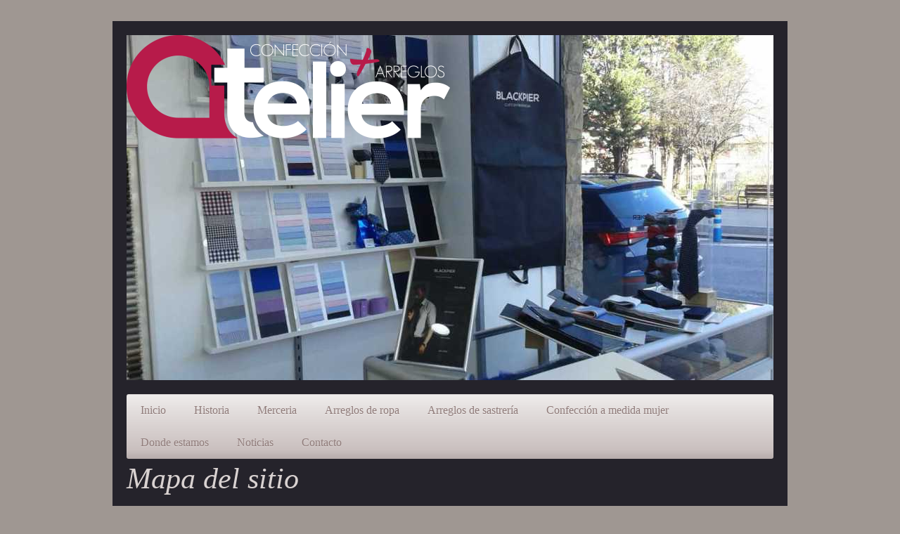

--- FILE ---
content_type: text/html; charset=UTF-8
request_url: https://www.arreglosatelier.es/sitemap/
body_size: 5847
content:
<!DOCTYPE html>
<html lang="es"  ><head prefix="og: http://ogp.me/ns# fb: http://ogp.me/ns/fb# business: http://ogp.me/ns/business#">
    <meta http-equiv="Content-Type" content="text/html; charset=utf-8"/>
    <meta name="generator" content="IONOS MyWebsite"/>
        
    <link rel="dns-prefetch" href="//cdn.website-start.de/"/>
    <link rel="dns-prefetch" href="//106.mod.mywebsite-editor.com"/>
    <link rel="dns-prefetch" href="https://106.sb.mywebsite-editor.com/"/>
    <link rel="shortcut icon" href="https://www.arreglosatelier.es/s/misc/favicon.png?1570280346"/>
        <link rel="apple-touch-icon" href="https://www.arreglosatelier.es/s/misc/touchicon.png?1570280346"/>
        <title>Arreglos ropa Bilbao Bizkaia,arreglos prendas Bilbao,confección a medida Bilbao Bizkaia,arreglos ropa confección a medida Getxo Algorta,sastrería a medida en Bilbao Bizkaia,sastrería económica Bilbao</title>
    <style type="text/css">@media screen and (max-device-width: 1024px) {.diyw a.switchViewWeb {display: inline !important;}}</style>
    <style type="text/css">@media screen and (min-device-width: 1024px) {
            .mediumScreenDisabled { display:block }
            .smallScreenDisabled { display:block }
        }
        @media screen and (max-device-width: 1024px) { .mediumScreenDisabled { display:none } }
        @media screen and (max-device-width: 568px) { .smallScreenDisabled { display:none } }
                @media screen and (min-width: 1024px) {
            .mobilepreview .mediumScreenDisabled { display:block }
            .mobilepreview .smallScreenDisabled { display:block }
        }
        @media screen and (max-width: 1024px) { .mobilepreview .mediumScreenDisabled { display:none } }
        @media screen and (max-width: 568px) { .mobilepreview .smallScreenDisabled { display:none } }</style>
    <meta name="viewport" content="width=device-width, initial-scale=1, maximum-scale=1, minimal-ui"/>

<meta name="format-detection" content="telephone=no"/>
        <meta name="keywords" content="Arreglos ropa getxo,confección ropa getxo, mercería getxo, arreglos ropa bilbao, arreglos ropa bizkaia, arreglos ropa vizcaya, mercería bizkaia, mercería vizcaya,"/>
            <meta name="description" content="Atelier Arreglos + Confección a medida. Somos expertos en sastrería de hombre a medida en bizkaia, corte y confección de ropa de mujer en Vizcaya, Arreglos ropa getxo,confección ropa getxo, mercería getxo, arreglos ropa bilbao, arreglos ropa bizkaia, arreglos ropa vizcaya, mercería bizkaia, mercería vizcaya,"/>
            <meta name="robots" content="index,follow"/>
        <link href="//cdn.website-start.de/templates/2001/style.css?1758547156484" rel="stylesheet" type="text/css"/>
    <link href="https://www.arreglosatelier.es/s/style/theming.css?1707178786" rel="stylesheet" type="text/css"/>
    <link href="//cdn.website-start.de/app/cdn/min/group/web.css?1758547156484" rel="stylesheet" type="text/css"/>
<link href="//cdn.website-start.de/mod/common/files/generated/modules-main.css" rel="stylesheet" type="text/css"/>
    <link href="//cdn.website-start.de/app/cdn/min/group/mobilenavigation.css?1758547156484" rel="stylesheet" type="text/css"/>
    <link href="https://106.sb.mywebsite-editor.com/app/logstate2-css.php?site=283687136&amp;t=1768750993" rel="stylesheet" type="text/css"/>

<script type="text/javascript">
    /* <![CDATA[ */
var stagingMode = '';
    /* ]]> */
</script>
<script src="https://106.sb.mywebsite-editor.com/app/logstate-js.php?site=283687136&amp;t=1768750993"></script>

    <link href="//cdn.website-start.de/templates/2001/print.css?1758547156484" rel="stylesheet" media="print" type="text/css"/>
    <script type="text/javascript">
    /* <![CDATA[ */
    var systemurl = 'https://106.sb.mywebsite-editor.com/';
    var webPath = '/';
    var proxyName = '';
    var webServerName = 'www.arreglosatelier.es';
    var sslServerUrl = 'https://www.arreglosatelier.es';
    var nonSslServerUrl = 'http://www.arreglosatelier.es';
    var webserverProtocol = 'http://';
    var nghScriptsUrlPrefix = '//106.mod.mywebsite-editor.com';
    var sessionNamespace = 'DIY_SB';
    var jimdoData = {
        cdnUrl:  '//cdn.website-start.de/',
        messages: {
            lightBox: {
    image : 'Imagen',
    of: 'de'
}

        },
        isTrial: 0,
        pageId: 7    };
    var script_basisID = "283687136";

    diy = window.diy || {};
    diy.web = diy.web || {};

        diy.web.jsBaseUrl = "//cdn.website-start.de/s/build/";

    diy.context = diy.context || {};
    diy.context.type = diy.context.type || 'web';
    /* ]]> */
</script>

<script type="text/javascript" src="//cdn.website-start.de/app/cdn/min/group/web.js?1758547156484" crossorigin="anonymous"></script><script type="text/javascript" src="//cdn.website-start.de/s/build/web.bundle.js?1758547156484" crossorigin="anonymous"></script><script type="text/javascript" src="//cdn.website-start.de/app/cdn/min/group/mobilenavigation.js?1758547156484" crossorigin="anonymous"></script><script src="//cdn.website-start.de/mod/common/files/generated/modules-main-es_ES.js" type="text/javascript"></script>
<script type="text/javascript" src="https://cdn.website-start.de/proxy/apps/static/resource/dependencies/"></script><script type="text/javascript">
                    if (typeof require !== 'undefined') {
                        require.config({
                            waitSeconds : 10,
                            baseUrl : 'https://cdn.website-start.de/proxy/apps/static/js/'
                        });
                    }
                </script><script type="text/javascript" src="//cdn.website-start.de/app/cdn/min/group/pfcsupport.js?1758547156484" crossorigin="anonymous"></script>    <meta property="og:type" content="business.business"/>
    <meta property="og:url" content="https://www.arreglosatelier.es/"/>
    <meta property="og:title" content="Arreglos ropa Bilbao Bizkaia,arreglos prendas Bilbao,confección a medida Bilbao Bizkaia,arreglos ropa confección a medida Getxo Algorta,sastrería a medida en Bilbao Bizkaia,sastrería económica Bilbao"/>
            <meta property="og:description" content="Atelier Arreglos + Confección a medida. Somos expertos en sastrería de hombre a medida en bizkaia, corte y confección de ropa de mujer en Vizcaya, Arreglos ropa getxo,confección ropa getxo, mercería getxo, arreglos ropa bilbao, arreglos ropa bizkaia, arreglos ropa vizcaya, mercería bizkaia, mercería vizcaya,"/>
                <meta property="og:image" content="https://www.arreglosatelier.es/s/misc/logo.png?t=1761177448"/>
        <meta property="business:contact_data:country_name" content="España"/>
    <meta property="business:contact_data:street_address" content="Telletxe 15"/>
    <meta property="business:contact_data:locality" content="Getxo"/>
    <meta property="business:contact_data:region" content="BIZKAIA"/>
    <meta property="business:contact_data:email" content="retubilbao@gmail.com"/>
    <meta property="business:contact_data:postal_code" content="48993"/>
    <meta property="business:contact_data:phone_number" content=" 640584720"/>
    
    
<meta property="business:hours:day" content="MONDAY"/><meta property="business:hours:start" content="09:30"/><meta property="business:hours:end" content="14:30"/><meta property="business:hours:day" content="TUESDAY"/><meta property="business:hours:start" content="09:30"/><meta property="business:hours:end" content="14:30"/><meta property="business:hours:day" content="WEDNESDAY"/><meta property="business:hours:start" content="09:30"/><meta property="business:hours:end" content="14:30"/><meta property="business:hours:day" content="THURSDAY"/><meta property="business:hours:start" content="09:30"/><meta property="business:hours:end" content="14:30"/><meta property="business:hours:day" content="FRIDAY"/><meta property="business:hours:start" content="09:30"/><meta property="business:hours:end" content="14:30"/><meta property="business:hours:day" content="MONDAY"/><meta property="business:hours:start" content="17:00"/><meta property="business:hours:end" content="20:00"/><meta property="business:hours:day" content="TUESDAY"/><meta property="business:hours:start" content="17:00"/><meta property="business:hours:end" content="20:00"/><meta property="business:hours:day" content="WEDNESDAY"/><meta property="business:hours:start" content="17:00"/><meta property="business:hours:end" content="20:00"/><meta property="business:hours:day" content="THURSDAY"/><meta property="business:hours:start" content="17:00"/><meta property="business:hours:end" content="20:00"/><meta property="business:hours:day" content="FRIDAY"/><meta property="business:hours:start" content="17:00"/><meta property="business:hours:end" content="20:00"/></head>


<body class="body   cc-pagemode-sitemap diyfeNoSidebar diy-market-es_ES" data-pageid="1057772" id="page-1057772">
    
    <div class="diyw">
        <div class="diyweb diywebClark">
	<div class="diyfeMobileNav">
		
<nav id="diyfeMobileNav" class="diyfeCA diyfeCA2" role="navigation">
    <a title="Abrir/cerrar la navegación">Abrir/cerrar la navegación</a>
    <ul class="mainNav1"><li class=" hasSubNavigation"><a data-page-id="1057772" href="https://www.arreglosatelier.es/" class=" level_1"><span>Inicio</span></a><div class="diyfeDropDownSubList diyfeCA diyfeCA3"><ul class="mainNav2"></ul></div></li><li class=" hasSubNavigation"><a data-page-id="1057773" href="https://www.arreglosatelier.es/historia/" class=" level_1"><span>Historia</span></a></li><li class=" hasSubNavigation"><a data-page-id="1524718" href="https://www.arreglosatelier.es/merceria/" class=" level_1"><span>Merceria</span></a></li><li class=" hasSubNavigation"><a data-page-id="1073768" href="https://www.arreglosatelier.es/arreglos-de-ropa/" class=" level_1"><span>Arreglos de ropa</span></a><span class="diyfeDropDownSubOpener">&nbsp;</span><div class="diyfeDropDownSubList diyfeCA diyfeCA3"><ul class="mainNav2"><li class=" hasSubNavigation"><a data-page-id="1188510" href="https://www.arreglosatelier.es/arreglos-de-ropa/todo-tipo-de-prendas/" class=" level_2"><span>todo tipo de prendas</span></a><span class="diyfeDropDownSubOpener">&nbsp;</span><div class="diyfeDropDownSubList diyfeCA diyfeCA3"><ul class="mainNav3"><li class=" hasSubNavigation"><a data-page-id="1188514" href="https://www.arreglosatelier.es/arreglos-de-ropa/todo-tipo-de-prendas/ropa-de-hogar/" class=" level_3"><span>Ropa de hogar</span></a></li><li class=" hasSubNavigation"><a data-page-id="1188513" href="https://www.arreglosatelier.es/arreglos-de-ropa/todo-tipo-de-prendas/baño-y-lencería/" class=" level_3"><span>Baño y lencería</span></a></li><li class=" hasSubNavigation"><a data-page-id="1188517" href="https://www.arreglosatelier.es/arreglos-de-ropa/todo-tipo-de-prendas/colocación-broches-remaches-cursores-de-cremallera/" class=" level_3"><span>Colocación broches, remaches,cursores de cremallera</span></a></li><li class=" hasSubNavigation"><a data-page-id="1188515" href="https://www.arreglosatelier.es/arreglos-de-ropa/todo-tipo-de-prendas/trajes-regionales-y-disfraces/" class=" level_3"><span>Trajes regionales y disfraces</span></a></li></ul></div></li><li class=" hasSubNavigation"><a data-page-id="1524723" href="https://www.arreglosatelier.es/arreglos-de-ropa/telas-y-materiales/" class=" level_2"><span>Telas y materiales</span></a><span class="diyfeDropDownSubOpener">&nbsp;</span><div class="diyfeDropDownSubList diyfeCA diyfeCA3"><ul class="mainNav3"><li class=" hasSubNavigation"><a data-page-id="1188512" href="https://www.arreglosatelier.es/arreglos-de-ropa/telas-y-materiales/cuero-ante/" class=" level_3"><span>Cuero, ante</span></a></li><li class=" hasSubNavigation"><a data-page-id="1188511" href="https://www.arreglosatelier.es/arreglos-de-ropa/telas-y-materiales/prendas-de-punto/" class=" level_3"><span>Prendas de punto</span></a></li></ul></div></li></ul></div></li><li class=" hasSubNavigation"><a data-page-id="1188228" href="https://www.arreglosatelier.es/arreglos-de-sastrería/" class=" level_1"><span>Arreglos de sastrería</span></a><div class="diyfeDropDownSubList diyfeCA diyfeCA3"><ul class="mainNav2"></ul></div></li><li class=" hasSubNavigation"><a data-page-id="1073771" href="https://www.arreglosatelier.es/confección-a-medida-mujer/" class=" level_1"><span>Confección a medida mujer</span></a><span class="diyfeDropDownSubOpener">&nbsp;</span><div class="diyfeDropDownSubList diyfeCA diyfeCA3"><ul class="mainNav2"><li class=" hasSubNavigation"><a data-page-id="1094851" href="https://www.arreglosatelier.es/confección-a-medida-mujer/falda-a-medida/" class=" level_2"><span>Falda a medida</span></a></li><li class=" hasSubNavigation"><a data-page-id="1094861" href="https://www.arreglosatelier.es/confección-a-medida-mujer/blusa-camisa-a-medida/" class=" level_2"><span>Blusa-camisa a medida</span></a></li><li class=" hasSubNavigation"><a data-page-id="1094857" href="https://www.arreglosatelier.es/confección-a-medida-mujer/chaleco-a-medida/" class=" level_2"><span>Chaleco a medida</span></a></li><li class=" hasSubNavigation"><a data-page-id="1094862" href="https://www.arreglosatelier.es/confección-a-medida-mujer/chaqueta-a-medida/" class=" level_2"><span>Chaqueta a medida</span></a></li><li class=" hasSubNavigation"><a data-page-id="1094867" href="https://www.arreglosatelier.es/confección-a-medida-mujer/vestido-a-medida/" class=" level_2"><span>Vestido a medida</span></a></li></ul></div></li><li class=" hasSubNavigation"><a data-page-id="1066974" href="https://www.arreglosatelier.es/donde-estamos/" class=" level_1"><span>Donde estamos</span></a></li><li class=" hasSubNavigation"><a data-page-id="1525401" href="https://www.arreglosatelier.es/noticias/" class=" level_1"><span>Noticias</span></a></li><li class=" hasSubNavigation"><a data-page-id="1057774" href="https://www.arreglosatelier.es/contacto/" class=" level_1"><span>Contacto</span></a><span class="diyfeDropDownSubOpener">&nbsp;</span><div class="diyfeDropDownSubList diyfeCA diyfeCA3"><ul class="mainNav2"><li class=" hasSubNavigation"><a data-page-id="1570099" href="https://www.arreglosatelier.es/contacto/info-qr/" class=" level_2"><span>Info QR</span></a></li></ul></div></li></ul></nav>
	</div>
	<div class="diywebEmotionHeader">
		<div class="diywebLiveArea">
			<div class="diywebMainGutter">

				<div class="diyfeGE">
					<div class="diywebGutter">
						
<style type="text/css" media="all">
.diyw div#emotion-header {
        max-width: 920px;
        max-height: 491px;
                background: #EEEEEE;
    }

.diyw div#emotion-header-title-bg {
    left: 0%;
    top: 11%;
    width: 85.06%;
    height: 13.21%;

    background-color: #0325bc;
    opacity: 0.56;
    filter: alpha(opacity = 56.41);
    display: none;}
.diyw img#emotion-header-logo {
    left: 0.00%;
    top: 0.00%;
    background: transparent;
            width: 50.00%;
        height: 29.94%;
            }

.diyw div#emotion-header strong#emotion-header-title {
    left: 4%;
    top: 11%;
    color: #ffffff;
        font: normal bold 30px/120% Helvetica, 'Helvetica Neue', 'Trebuchet MS', sans-serif;
}

.diyw div#emotion-no-bg-container{
    max-height: 491px;
}

.diyw div#emotion-no-bg-container .emotion-no-bg-height {
    margin-top: 53.37%;
}
</style>
<div id="emotion-header" data-action="loadView" data-params="active" data-imagescount="5">
            <img src="https://www.arreglosatelier.es/s/img/emotionheader.jpg?1740048517.920px.491px" id="emotion-header-img" alt=""/>
            
        <div id="ehSlideshowPlaceholder">
            <div id="ehSlideShow">
                <div class="slide-container">
                                        <div style="background-color: #EEEEEE">
                            <img src="https://www.arreglosatelier.es/s/img/emotionheader.jpg?1740048517.920px.491px" alt=""/>
                        </div>
                                    </div>
            </div>
        </div>


        <script type="text/javascript">
        //<![CDATA[
                diy.module.emotionHeader.slideShow.init({ slides: [{"url":"https:\/\/www.arreglosatelier.es\/s\/img\/emotionheader.jpg?1740048517.920px.491px","image_alt":"","bgColor":"#EEEEEE"},{"url":"https:\/\/www.arreglosatelier.es\/s\/img\/emotionheader_1.jpg?1740048517.920px.491px","image_alt":"","bgColor":"#EEEEEE"},{"url":"https:\/\/www.arreglosatelier.es\/s\/img\/emotionheader_2.jpg?1740048517.920px.491px","image_alt":"","bgColor":"#EEEEEE"},{"url":"https:\/\/www.arreglosatelier.es\/s\/img\/emotionheader_3.jpg?1740048517.920px.491px","image_alt":"","bgColor":"#EEEEEE"},{"url":"https:\/\/www.arreglosatelier.es\/s\/img\/emotionheader_4.png?1740048517.920px.491px","image_alt":"","bgColor":"#EEEEEE"}] });
        //]]>
        </script>

    
                        <a href="https://www.arreglosatelier.es/">
        
                    <img id="emotion-header-logo" src="https://www.arreglosatelier.es/s/misc/logo.png?t=1761177448" alt=""/>
        
                    </a>
            
    
            <strong id="emotion-header-title" style="text-align: left"></strong>
                    <div class="notranslate">
                <svg xmlns="http://www.w3.org/2000/svg" version="1.1" id="emotion-header-title-svg" viewBox="0 0 920 491" preserveAspectRatio="xMinYMin meet"><text style="font-family:Helvetica, 'Helvetica Neue', 'Trebuchet MS', sans-serif;font-size:30px;font-style:normal;font-weight:bold;fill:#ffffff;line-height:1.2em;"><tspan x="0" style="text-anchor: start" dy="0.95em"> </tspan></text></svg>
            </div>
            
    
    <script type="text/javascript">
    //<![CDATA[
    (function ($) {
        function enableSvgTitle() {
                        var titleSvg = $('svg#emotion-header-title-svg'),
                titleHtml = $('#emotion-header-title'),
                emoWidthAbs = 920,
                emoHeightAbs = 491,
                offsetParent,
                titlePosition,
                svgBoxWidth,
                svgBoxHeight;

                        if (titleSvg.length && titleHtml.length) {
                offsetParent = titleHtml.offsetParent();
                titlePosition = titleHtml.position();
                svgBoxWidth = titleHtml.width();
                svgBoxHeight = titleHtml.height();

                                titleSvg.get(0).setAttribute('viewBox', '0 0 ' + svgBoxWidth + ' ' + svgBoxHeight);
                titleSvg.css({
                   left: Math.roundTo(100 * titlePosition.left / offsetParent.width(), 3) + '%',
                   top: Math.roundTo(100 * titlePosition.top / offsetParent.height(), 3) + '%',
                   width: Math.roundTo(100 * svgBoxWidth / emoWidthAbs, 3) + '%',
                   height: Math.roundTo(100 * svgBoxHeight / emoHeightAbs, 3) + '%'
                });

                titleHtml.css('visibility','hidden');
                titleSvg.css('visibility','visible');
            }
        }

        
            var posFunc = function($, overrideSize) {
                var elems = [], containerWidth, containerHeight;
                                    elems.push({
                        selector: '#emotion-header-title',
                        overrideSize: true,
                        horPos: 48.91,
                        vertPos: 69.63                    });
                    lastTitleWidth = $('#emotion-header-title').width();
                                                elems.push({
                    selector: '#emotion-header-title-bg',
                    horPos: 76.64,
                    vertPos: 77.96                });
                                
                containerWidth = parseInt('920');
                containerHeight = parseInt('491');

                for (var i = 0; i < elems.length; ++i) {
                    var el = elems[i],
                        $el = $(el.selector),
                        pos = {
                            left: el.horPos,
                            top: el.vertPos
                        };
                    if (!$el.length) continue;
                    var anchorPos = $el.anchorPosition();
                    anchorPos.$container = $('#emotion-header');

                    if (overrideSize === true || el.overrideSize === true) {
                        anchorPos.setContainerSize(containerWidth, containerHeight);
                    } else {
                        anchorPos.setContainerSize(null, null);
                    }

                    var pxPos = anchorPos.fromAnchorPosition(pos),
                        pcPos = anchorPos.toPercentPosition(pxPos);

                    var elPos = {};
                    if (!isNaN(parseFloat(pcPos.top)) && isFinite(pcPos.top)) {
                        elPos.top = pcPos.top + '%';
                    }
                    if (!isNaN(parseFloat(pcPos.left)) && isFinite(pcPos.left)) {
                        elPos.left = pcPos.left + '%';
                    }
                    $el.css(elPos);
                }

                // switch to svg title
                enableSvgTitle();
            };

                        var $emotionImg = jQuery('#emotion-header-img');
            if ($emotionImg.length > 0) {
                // first position the element based on stored size
                posFunc(jQuery, true);

                // trigger reposition using the real size when the element is loaded
                var ehLoadEvTriggered = false;
                $emotionImg.one('load', function(){
                    posFunc(jQuery);
                    ehLoadEvTriggered = true;
                                        diy.module.emotionHeader.slideShow.start();
                                    }).each(function() {
                                        if(this.complete || typeof this.complete === 'undefined') {
                        jQuery(this).load();
                    }
                });

                                noLoadTriggeredTimeoutId = setTimeout(function() {
                    if (!ehLoadEvTriggered) {
                        posFunc(jQuery);
                    }
                    window.clearTimeout(noLoadTriggeredTimeoutId)
                }, 5000);//after 5 seconds
            } else {
                jQuery(function(){
                    posFunc(jQuery);
                });
            }

                        if (jQuery.isBrowser && jQuery.isBrowser.ie8) {
                var longTitleRepositionCalls = 0;
                longTitleRepositionInterval = setInterval(function() {
                    if (lastTitleWidth > 0 && lastTitleWidth != jQuery('#emotion-header-title').width()) {
                        posFunc(jQuery);
                    }
                    longTitleRepositionCalls++;
                    // try this for 5 seconds
                    if (longTitleRepositionCalls === 5) {
                        window.clearInterval(longTitleRepositionInterval);
                    }
                }, 1000);//each 1 second
            }

            }(jQuery));
    //]]>
    </script>

    </div>

					</div>
				</div>

			</div>
		</div>
	</div>

	<div class="diywebNav diywebNavHorizontal diywebNavMain diywebNav1">
		<div class="diywebLiveArea">
			<div class="diywebMainGutter">

				<div class="diyfeGE diyfeCA diyfeCA2">
					<div class="diywebGutter">
						<div class="webnavigation"><ul id="mainNav1" class="mainNav1"><li class="navTopItemGroup_1"><a data-page-id="1057772" href="https://www.arreglosatelier.es/" class="level_1"><span>Inicio</span></a></li><li class="navTopItemGroup_2"><a data-page-id="1057773" href="https://www.arreglosatelier.es/historia/" class="level_1"><span>Historia</span></a></li><li class="navTopItemGroup_3"><a data-page-id="1524718" href="https://www.arreglosatelier.es/merceria/" class="level_1"><span>Merceria</span></a></li><li class="navTopItemGroup_4"><a data-page-id="1073768" href="https://www.arreglosatelier.es/arreglos-de-ropa/" class="level_1"><span>Arreglos de ropa</span></a></li><li class="navTopItemGroup_5"><a data-page-id="1188228" href="https://www.arreglosatelier.es/arreglos-de-sastrería/" class="level_1"><span>Arreglos de sastrería</span></a></li><li class="navTopItemGroup_6"><a data-page-id="1073771" href="https://www.arreglosatelier.es/confección-a-medida-mujer/" class="level_1"><span>Confección a medida mujer</span></a></li><li class="navTopItemGroup_7"><a data-page-id="1066974" href="https://www.arreglosatelier.es/donde-estamos/" class="level_1"><span>Donde estamos</span></a></li><li class="navTopItemGroup_8"><a data-page-id="1525401" href="https://www.arreglosatelier.es/noticias/" class="level_1"><span>Noticias</span></a></li><li class="navTopItemGroup_9"><a data-page-id="1057774" href="https://www.arreglosatelier.es/contacto/" class="level_1"><span>Contacto</span></a></li></ul></div>
					</div>
				</div>

			</div>
		</div>
	</div>

	<div class="diywebContent">
		<div class="diywebLiveArea">
			<div class="diywebMainGutter">
				<div class="diyfeGridGroup diyfeCA diyfeCA1">
					<div class="diywebMain diyfeGE">
						<div class="diywebGutter">
							<div id="content_area"><h1>Mapa del sitio</h1><ul class="sitemap"><li><a href="/">Inicio</a></li>
<li><a href="/historia/">Historia</a></li>
<li><a href="/merceria/">Merceria</a></li>
<li><a href="/arreglos-de-ropa/">Arreglos de ropa</a></li>
<li><ul class="sitemap"><li><a href="/arreglos-de-ropa/todo-tipo-de-prendas/">todo tipo de prendas</a></li>
<li><ul class="sitemap"><li><a href="/arreglos-de-ropa/todo-tipo-de-prendas/ropa-de-hogar/">Ropa de hogar</a></li>
<li><a href="/arreglos-de-ropa/todo-tipo-de-prendas/baño-y-lencería/">Baño y lencería</a></li>
<li><a href="/arreglos-de-ropa/todo-tipo-de-prendas/colocación-broches-remaches-cursores-de-cremallera/">Colocación broches, remaches,cursores de cremallera</a></li>
<li><a href="/arreglos-de-ropa/todo-tipo-de-prendas/trajes-regionales-y-disfraces/">Trajes regionales y disfraces</a></li>
</ul></li><li><a href="/arreglos-de-ropa/telas-y-materiales/">Telas y materiales</a></li>
<li><ul class="sitemap"><li><a href="/arreglos-de-ropa/telas-y-materiales/cuero-ante/">Cuero, ante</a></li>
<li><a href="/arreglos-de-ropa/telas-y-materiales/prendas-de-punto/">Prendas de punto</a></li>
</ul></li></ul></li><li><a href="/arreglos-de-sastrería/">Arreglos de sastrería</a></li>
<li><a href="/confección-a-medida-mujer/">Confección a medida mujer</a></li>
<li><ul class="sitemap"><li><a href="/confección-a-medida-mujer/falda-a-medida/">Falda a medida</a></li>
<li><a href="/confección-a-medida-mujer/blusa-camisa-a-medida/">Blusa-camisa a medida</a></li>
<li><a href="/confección-a-medida-mujer/chaleco-a-medida/">Chaleco a medida</a></li>
<li><a href="/confección-a-medida-mujer/chaqueta-a-medida/">Chaqueta a medida</a></li>
<li><a href="/confección-a-medida-mujer/vestido-a-medida/">Vestido a medida</a></li>
</ul></li><li><a href="/donde-estamos/">Donde estamos</a></li>
<li><a href="/noticias/">Noticias</a></li>
<li><a href="/contacto/">Contacto</a></li>
<li><ul class="sitemap"><li><a href="/contacto/info-qr/">Info QR</a></li>
</ul></li></ul></div>
						</div>
					</div>

					<div class="diywebSecondary diyfeCA diyfeCA3 diyfeGE">
						<div class="diywebNav diywebNav23">
							<div class="diywebGutter">
								<div class="webnavigation"></div>
							</div>
						</div>
						<div class="diywebSidebar">
							<div class="diywebGutter">
								
							</div>
						</div><!-- .diywebSidebar -->
					</div><!-- .diywebSecondary -->

				</div><!-- .diyfeGridGroup -->

			</div><!-- .diywebMainGutter -->
		</div>
	</div><!-- .diywebContent -->

	<div class="diywebFooter">
		<div class="diywebLiveArea">
			<div class="diywebMainGutter">

				<div class="diyfeGE diyfeCA diyfeCA4 diywebPull">
					<div class="diywebGutter">
						<div id="contentfooter">
    <div class="leftrow">
                        <a rel="nofollow" href="javascript:window.print();">
                    <img class="inline" height="14" width="18" src="//cdn.website-start.de/s/img/cc/printer.gif" alt=""/>
                    Versión para imprimir                </a> <span class="footer-separator">|</span>
                <a href="https://www.arreglosatelier.es/sitemap/">Mapa del sitio</a>
                        <br/> ATELIER, Retubilbao,S.L. © 2015 / Diseño y creación Retubilbao, S.L.
            </div>
    <script type="text/javascript">
        window.diy.ux.Captcha.locales = {
            generateNewCode: 'Generar nuevo código',
            enterCode: 'Introduce el código.'
        };
        window.diy.ux.Cap2.locales = {
            generateNewCode: 'Generar nuevo código',
            enterCode: 'Introduce el código.'
        };
    </script>
    <div class="rightrow">
                <p><a class="diyw switchViewWeb" href="javascript:switchView('desktop');">Vista Web</a><a class="diyw switchViewMobile" href="javascript:switchView('mobile');">Vista Móvil</a></p>
                <span class="loggedin">
            <a rel="nofollow" id="logout" href="https://106.sb.mywebsite-editor.com/app/cms/logout.php">Cerrar sesión</a> <span class="footer-separator">|</span>
            <a rel="nofollow" id="edit" href="https://106.sb.mywebsite-editor.com/app/283687136/1057772/">Editar página</a>
        </span>
    </div>
</div>


					</div>
				</div>

			</div>
		</div>
	</div><!-- .diywebFooter -->

</div><!-- .diyweb -->    </div>

    
    </body>


<!-- rendered at Thu, 23 Oct 2025 01:57:28 +0200 -->
</html>
